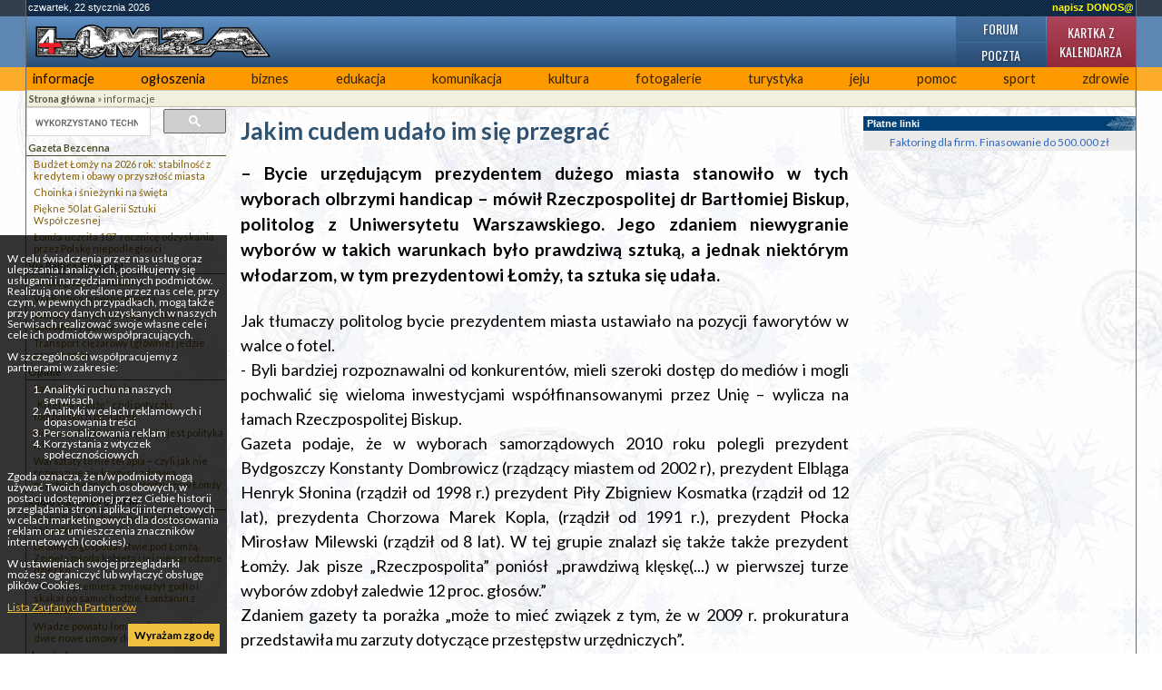

--- FILE ---
content_type: text/html; charset=UTF-8
request_url: https://4lomza.pl/index.php?wiad=23758
body_size: 7864
content:
<!doctype html>
<html class="no-js" lang="pl">
<head>
    <meta charset="UTF-8">
    <title>Jakim cudem udało im się przegrać - ::4lomza.pl:: Regionalny Portal</title>

    <meta name="viewport" content="width=device-width, initial-scale=1">

    
    

    <link rel="preconnect" href="https://fonts.gstatic.com">
    <link href="https://fonts.googleapis.com/css2?family=Lato:wght@100;300;400;700;900&family=Oswald:wght@200;300;400;500;600;700&family=PT+Serif:ital,wght@0,400;0,700;1,400;1,700&display=swap" rel="stylesheet">


    <link rel="stylesheet" href="./css/default.css?v=v32">
    <style>
        .skip-menu{
            display: none;
        }
    </style>
        <link rel="stylesheet" href="/css/moderncss.css?v=v32">
  
    
    
        <link rel="stylesheet" href="/css/print.css" media="print">
    <link rel="alternate" type="application/rss+xml" title="RSS" href="https://feeds.feedburner.com/4lomza.pl" />
    <link rel="manifest" href="/site.webmanifest">
    <link rel="apple-touch-icon" href="/icon.png">
    <link rel="canonical" href="https://4lomza.pl/index.php?wiad=23758">

    <meta name="author" content="Speed S. C." />
    <meta name="Copyright" content="Copyright (c) 2001-2026 Speed S. C." />
            <meta name="description" content="Regionalny portal. Najświeższe informacje z regionu, kulturalne, sportowe. Ogłoszenia, baza biznesu, forum " />
    
    <meta name="keywords" content="4lomza.pl, Łomża, lomza, podlaskie, informacje, turystyka, biznes, ogłoszenia drobne, bezcenna, forum, region, biebrza, kurpie" />
    <meta name="robots" content="all" />
    <meta property="twitter:account_id" content="37873530" />
    <meta name="verify-v1" content="nm2j7MNU9ms3/E/Fnn7BSI9p4IEWUeIqwmgl6N47714=" />
    <meta name="theme-color" content="#333F4D">
    <script src="/js/modernizr.js" type="text/javascript"></script>
    <script src="/js/jquery-3.2.1.min.js" type="text/javascript"></script>
    <script src="/js/jquery.cookie.js" type="text/javascript"></script>
        <script src="/okno.js?v=menu" type="text/javascript"></script>

    
	<meta property="og:locale" content="pl_PL" />
	<meta property="og:type" content="article" />
	<meta property="og:title" content="Jakim cudem udało im się przegrać" />
	<meta property="og:url" content="https://4lomza.pl/index.php?wiad=23758" />
	<meta property="og:site_name" content="::4lomza.pl:: Regionalny Portal" />
	<meta property="og:publisher" content="https://4lomza.pl" />
	<meta property="og:description" content="– Bycie urzędującym prezydentem dużego miasta stanowiło w tych wyborach olbrzymi handicap – mówił Rzeczpospolitej dr Bartłomiej Biskup, politolog z Uniwersytetu Warszawskiego. Jego zdaniem niewygranie wyborów w takich warunkach było prawdziwą sztuką, a jednak niektórym włodarzom, w tym prezydentowi Łomży, ta sztuka się udała." />


	<meta property="twitter:site" content="@4lomzapl" />
	<meta property="twitter:site:id" content="37873530" />
	<meta property="twitter:title" content="Jakim cudem udało im się przegrać" />
	<meta property="twitter:description" content="– Bycie urzędującym prezydentem dużego miasta stanowiło w tych wyborach olbrzymi handicap – mówił Rzeczpospolitej dr Bartłomiej Biskup, politolog z Un" />
	<meta property="twitter:image" content="" />
	<meta property="twitter:card" content="summary" />



    

    

    <!-- Stat -->
    
<!-- Google tag (gtag.js) -->
<script async src="https://www.googletagmanager.com/gtag/js?id=G-Q7HCGH9C37"></script>
<script>
    window.dataLayer = window.dataLayer || [];
  function gtag(){dataLayer.push(arguments);}
  gtag('js', new Date());

  gtag('config', 'G-Q7HCGH9C37');
</script>
	
            
    
    

    <script async src="https://securepubads.g.doubleclick.net/tag/js/gpt.js" crossorigin="anonymous"></script>
<script async src="https://pagead2.googlesyndication.com/pagead/js/adsbygoogle.js?client=ca-pub-8789972132816580" crossorigin="anonymous"></script>

<script>window.googletag = window.googletag || {cmd: []};</script>
<script>
googletag.cmd.push(function() {
googletag.defineSlot('/52600886/ogl4l_gora01', [[960, 90], [980, 120], [970, 90], 'fluid', [950, 90], [930, 180], [970, 66], [750, 300], [728, 90], [750, 200], [970, 250], [750, 100], [980, 90], [768, 1024]], 'div-gpt-ad-1758102636223-0').addService(googletag.pubads());
googletag.defineSlot('/52600886/N02', [[300, 1050], [300, 31], [300, 75], [300, 600], [240, 400], [300, 50], [240, 133], [292, 30], [300, 100], 'fluid', [250, 250], [300, 250], [250, 360]], 'div-gpt-ad-1757864265905-0').addService(googletag.pubads());
googletag.defineOutOfPageSlot('/52600886/nad_stopka', 'div-gpt-ad-1757862740397-0').addService(googletag.pubads());
googletag.defineSlot('/52600886/zt01', [[320, 100], [336, 280], 'fluid', [300, 50], [300, 75], [468, 60], [320, 50], [480, 320], [580, 400], [300, 250], [300, 100]], 'div-gpt-ad-1758006190462-0').addService(googletag.pubads());
googletag.pubads().enableSingleRequest();
googletag.pubads().collapseEmptyDivs();
googletag.enableServices();
});
</script>

</head>

<body class="body-wiadomosc wiadomosc-id-23758">
<div class="skip-menu">
    <a href="#pasek">Przejdź do treści</a>
    <a href="#lewa">Przejdź do menu</a>
</div>
<div id="allrama">
    <div id="all">

        <div id='data_systemu'>
            <span class='left'>czwartek, 22 stycznia 2026</span>
            <span class='right'><a href='mailto:biuro@4lomza.pl' id='donos' title='Napisz do nas'>napisz DONOS@</a></span>
            <br class='both' />
        </div>

        <div id='naglowek'>
            <h1><a href="/"><span>Jakim cudem udało im się przegrać - ::4lomza.pl:: Regionalny Portal</span></a></h1>

            <ul id="fcp" class="nav-header">
                <li class="gforum"><a href="/forum/">Forum</a></li>
                <li class="gkalendarz"><a href="/kartka_z_kalendarza.php">Kartka z kalendarza</a></li>
                <li class="gpoczta"><a href="https://ssl.hi.pl/">Poczta</a></li>
            </ul>
        </div>


        <div id='menu_glowne' class="clearfix">
            
		<ul>
			<li class="kategoria-103"><a href='index.php?k=103' id='kat_103'>informacje</a></li>
	<li class="kategoria-86"><a href='index.php?k=86' id='kat_86'>ogłoszenia</a></li>
	<li class="kategoria-79"><a href='index.php?k=79' id='kat_79'>biznes</a></li>
	<li class="kategoria-85"><a href='index.php?k=85' id='kat_85'>edukacja</a></li>
	<li class="kategoria-87"><a href='index.php?k=87' id='kat_87'>komunikacja</a></li>
	<li class="kategoria-84"><a href='index.php?k=84' id='kat_84'>kultura</a></li>
	<li class="kategoria-80"><a href='index.php?k=80' id='kat_80'>fotogalerie</a></li>
	<li class="kategoria-81"><a href='index.php?k=81' id='kat_81'>turystyka</a></li>
	<li class="kategoria-88"><a href='index.php?k=88' id='kat_88'>jeju</a></li>
	<li class="kategoria-89"><a href='index.php?k=89' id='kat_89'>pomoc</a></li>
	<li class="kategoria-158"><a href='index.php?k=158' id='kat_158'>sport</a></li>
	<li class="kategoria-83"><a href='index.php?k=83' id='kat_83'>zdrowie</a></li>

		</ul>

            <button class="menu-glowne__btn">
                <span>Menu</span>

                <svg class="menu-glowne__open" width="24" height="24" viewBox="0 0 24 24" fill="none" xmlns="http://www.w3.org/2000/svg">
                    <path d="M4 6H20M4 12H20M4 18H20" stroke-width="2" stroke-linecap="round" stroke-linejoin="round"/>
                </svg>

                <svg class="menu-glowne__close" width="24" height="24" viewBox="0 0 24 24" fill="none" xmlns="http://www.w3.org/2000/svg">
                    <path d="M6 18L18 6M6 6L18 18" stroke-width="2" stroke-linecap="round" stroke-linejoin="round"/>
                </svg>
            </button>
        </div>
        

        <!-- banner -->
         
        <div class="reklama-google">
<!-- /52600886/ogl4l_gora01 -->
<div id='div-gpt-ad-1758102636223-0' style='min-width: 728px; min-height: 66px;'>
  <script>
    googletag.cmd.push(function() { googletag.display('div-gpt-ad-1758102636223-0'); });
  </script>
</div>
</div>


        <div id="pasek"><a href='index.php' id="pas0"><b>Strona główna</b></a><span id="podzial103"> &raquo; </span><a href='index.php?k=103' id="pas103">informacje</a></div>

        <section id="main-content" class="container container__wiadomosc">


            

                <div id="lewa">

                    <div class="sidebar-wyszukiwarka">
                        <gcse:searchbox-only></gcse:searchbox-only>
                    </div>

                    

                    
                    

                    <!-- menu -->
                                            <div id="menu">
                            
		<ul>
			<li class="kategoria-179"><a href='index.php?k=179' id='kat_179'>Gazeta Bezcenna</a>


<ul>
					<li><a href='index.php?wiad=71490'>Budżet Łomży na 2026 rok: stabilność z kredytem i obawy o przyszłość miasta</a></li>
			<li><a href='index.php?wiad=71381'>Choinka i śnieżynki na święta</a></li>
			<li><a href='index.php?wiad=71277'>Piękne 50 lat Galerii Sztuki Współczesnej</a></li>
			<li><a href='index.php?wiad=71218'>Łomża uczciła 107. rocznicę odzyskania przez Polskę niepodległości</a></li>

		</ul>


</li>
	<li class="kategoria-256"><a href='index.php?k=256' id='kat_256'>Via Baltica 4lomza.pl</a>


<ul>
					<li><a href='index.php?wiad=71114'>Strategiczna Via Baltica</a></li>
			<li><a href='index.php?wiad=70932'>Via Baltica w pełni otwarta</a></li>
			<li><a href='index.php?wiad=70595'>Wkrótce otwarcie drugiej nitki obwodnicy Łomży</a></li>
			<li><a href='index.php?wiad=70148'>Transport ciężarowy (głównie) jedzie przez Łomżę</a></li>

		</ul>


</li>
	<li class="kategoria-1521"><a href='index.php?k=1521' id='kat_1521'>Opinie</a>


<ul>
					<li><a href='index.php?wiad=71227'>Patriotyczne zaklęcia</a></li>
			<li><a href='index.php?wiad=70869'>„Kolej na Łomżę”, czyli potyczki łomżyńskich posłanek</a></li>
			<li><a href='index.php?wiad=70406'>Nie ma polityki migracyjnej – jest polityka lęku</a></li>
			<li><a href='index.php?wiad=70061'>Warsztaty to nie terapia – czyli jak nie rozwiązuje się kryzysu zdrowia psychicznego dzieci i młodzieży w Łomży</a></li>

		</ul>


</li>
	<li class="kategoria-171"><a href='index.php?k=171' id='kat_171'>Radio Białystok 87,9 FM</a>


<ul>
					<li><a href='index.php?wiad=71177'>Radio Białystok zaprasza po Niebieski Mikrofon</a></li>
			<li><a href='index.php?wiad=71070'>Dramat w gospodarstwie pod Łomżą. Zginęła młoda kobieta i jej nienarodzone dziecko</a></li>
			<li><a href='index.php?wiad=70844'>Obrażał premiera, znieważył godło i skakał po samochodzie. Łomżanin z zarzutami</a></li>
			<li><a href='index.php?wiad=70602'>Władze powiatu łomżyńskiego podpisały dwie nowe umowy dotyczące dróg</a></li>

		</ul>


</li>
	<li class="kategoria-710"><a href='index.php?k=710' id='kat_710'>drogówka</a>


<ul>
					<li><a href='index.php?wiad=31055'>UWAGA PIESZY!!!</a></li>
			<li><a href='index.php?wiad=27794'>FERIE 2012</a></li>
			<li><a href='index.php?wiad=27740'>Podsumowanie „Akcji alkohol i narkotyki”</a></li>
			<li><a href='index.php?wiad=18585'>Turniej Bezpieczeństwa w Ruchu Drogowym Edycja 2009</a></li>

		</ul>


</li>
	<li class="kategoria-527"><a href='index.php?k=527' id='kat_527'>Głos Nowogrodzki</a>


<ul>
					<li><a href='index.php?wiad=56360'>Wojewódzkie zawody wędkarskie 2020``</a></li>
			<li><a href='index.php?wiad=52746'>Wyniki Zawodów Wędkarskich 2019`</a></li>
			<li><a href='index.php?wiad=52377'>Wojewódzkie zawody wędkarskie 2019`</a></li>
			<li><a href='index.php?wiad=49378'>Wyniki Zawodów Wędkarskich 2018`</a></li>

		</ul>


</li>
	<li class="kategoria-839"><a href='index.php?k=839' id='kat_839'>Wiadomości z Wizny</a>


<ul>
					<li><a href='index.php?wiad=20959'>Rzeźbiarskie początki Roberta Domurata</a></li>
			<li><a href='index.php?wiad=13920'>Twórca ludowy</a></li>

		</ul>


</li>
	<li class="kategoria-214"><a href='index.php?k=214' id='kat_214'>rolnictwo</a>


<ul>
					<li><a href='index.php?wiad=18381'>Ceny z targów 6-10.04.2009 roku</a></li>
			<li><a href='index.php?wiad=18319'>Ceny z targów 30.03-03.04.2009 roku</a></li>
			<li><a href='index.php?wiad=18230'>Ceny z targów 23-27.03.2009 roku</a></li>
			<li><a href='index.php?wiad=18161'>Ceny z targów 16-20.03.2009 roku</a></li>

		</ul>


</li>
	<li class="kategoria-165"><a href='index.php?k=165' id='kat_165'>przegląd prasy</a>


<ul>
					<li><a href='index.php?wiad=14586'>środa 12.03.2008</a></li>
			<li><a href='index.php?wiad=14575'>wtorek 11.03.2008</a></li>
			<li><a href='index.php?wiad=14566'>poniedziałek 10.03.2008</a></li>
			<li><a href='index.php?wiad=14533'>czwartek 6.03.2008</a></li>

		</ul>


</li>
	<li class="kategoria-172"><a href='index.php?k=172' id='kat_172'>Radio Nadzieja 103,6 FM</a>


<ul>
					<li><a href='index.php?wiad=22673'>Dobroć ludzka i solidarność ludzka zdaje egzamin</a></li>
			<li><a href='index.php?wiad=22641'>Ppłk Zalewski  Kustoszem Tradycji, Chwały i Sławy Oręża Polskiego.</a></li>
			<li><a href='index.php?wiad=22238'>80 lat MPWiK - koncert urodzinowy</a></li>
			<li><a href='index.php?wiad=22071'>Świecenia kapłańskie w roku kapłańskim to punkt kulminacyjny</a></li>

		</ul>


</li>
	<li class="kategoria-268"><a href='index.php?k=268' id='kat_268'>Ruchy i Stowarzyszenia Katolickie</a></li>
	<li class="kategoria-553"><a href='index.php?k=553' id='kat_553'>Wizyta Papieża w Łomży w 1991 roku</a>


<ul>
					<li><a href='index.php?wiad=3822'>4 i 5 czerwca 1991 roku - wizyta Ojca Świętego Jana Pawła II w Łomży</a></li>
			<li><a href='index.php?wiad=3876'>Homilia wygłoszona podczas Mszy św. przy kościele Bożego Miłosierdzia, 4 czerwca 1991 r.</a></li>
			<li><a href='index.php?wiad=3818'>Fotogaleria - Papież w Łomży</a></li>
			<li><a href='index.php?wiad=3827'>UCHWAŁA NR 81/XVII/95 Rady Miejskiej Łomży z dnia 4 czerwca 1995 roku</a></li>

		</ul>


</li>
	<li class="kategoria-211"><a href='index.php?k=211' id='kat_211'>wybory europejskie 2004</a></li>
	<li class="kategoria-1489"><a href='index.php?k=1489' id='kat_1489'>Wybory samorządowe 2014</a></li>

		</ul>
                        </div>
                    
                                        <div id="pozostale_wiadomosci">
                        <h4>Pozostałe wiadomości</h4>
                        <ul><li><a href='index.php?wiad=71696'>Złom z Jedwabnego znikał nocami. Kryminalni wpadli na trop dwóch łomżan</a></li><li><a href='index.php?wiad=71695'>Kolejne obserwacje zorzy polarnej pod Łomżą</a></li><li><a href='index.php?wiad=71693'>Deweloper (i miasto) polegli w starciu z rolnikiem</a></li><li><a href='index.php?wiad=71692'>Czołówka na Przykoszarowej</a></li><li><a href='index.php?wiad=71691'>Babcia pomoże rodzicom wrócić do pracy. ZUS przypomina o świadczeniu „Aktywni rodzice w pracy”</a></li><li><a href='index.php?wiad=71690'>Uderzą radnego po kieszeni</a></li><li><a href='index.php?wiad=71685'>Nie wrócił z Holandii</a></li><li><a href='index.php?wiad=71684'>Pożar na moście energetycznym Polska - Litwa</a></li><li><a href='index.php?wiad=71683'>Gmina Łomża pokazuje, że program ochrony ludności działa</a></li><li><a href='index.php?wiad=71682'>Bestia drapie, a niebo błyszczy kolorami</a></li><li><a href='index.php?wiad=71681'>Miłość na odległość i cyfrowa bliskość: Jak technologia wspiera relacje w trudnych czasach?</a></li><li><a href='index.php?wiad=71680'>Obwieszczenie wojewody w sprawie kwalifikacji wojskowej</a></li><li><a href='index.php?wiad=71679'>Szansa na zostanie ratownikiem</a></li><li><a href='index.php?wiad=71678'>Migocze „lekkie” ocieplenie</a></li><li><a href='index.php?wiad=71676'>Ile chcieliśmy wydać na auto w 2025 roku? Raport Autoplac.pl pokazuje trendy na rynku wtórnym</a></li></ul>
                    </div>
                    
                    
                    
                    <!-- kalendarz  -->
                    

                    
                    <!-- fotka  -->
                    
                    
                    
                    
                    
                    
                    
                    <!-- kolumna kolumna ogłoszenia -->
                    
                </div>


            

            <div id="srodek">


                
                                
                

                <!-- wiadomość -->

<article class="wiadomosc">
    
    <header>
        <h2>Jakim cudem udało im się przegrać</h2>
    </header>

    

    <p class="podtytul">– Bycie urzędującym prezydentem dużego miasta stanowiło w tych wyborach olbrzymi handicap – mówił Rzeczpospolitej dr Bartłomiej Biskup, politolog z Uniwersytetu Warszawskiego. Jego zdaniem niewygranie wyborów w takich warunkach było prawdziwą sztuką, a jednak niektórym włodarzom, w tym prezydentowi Łomży, ta sztuka się udała.</p>

    
    <div class="reklama-google">
<!-- /52600886/zt01 -->
<div id='div-gpt-ad-1758006190462-0' style='min-width: 300px; min-height: 50px;'>
  <script>
    googletag.cmd.push(function() { googletag.display('div-gpt-ad-1758006190462-0'); });
  </script>
</div>
</div>

    
    <div class="tresc"><p>Jak tłumaczy politolog bycie prezydentem miasta ustawiało na pozycji faworytów w walce o fotel. <br />- Byli bardziej rozpoznawalni od konkurentów, mieli szeroki dostęp do mediów i mogli pochwalić się wieloma inwestycjami współfinansowanymi przez Unię – wylicza na łamach Rzeczpospolitej Biskup. <br />Gazeta podaje, że w wyborach samorządowych 2010 roku polegli prezydent Bydgoszczy Konstanty Dombrowicz (rządzący miastem od 2002 r), prezydent Elbląga Henryk Słonina (rządził od 1998 r.) prezydent Piły Zbigniew Kosmatka (rządził od 12 lat), prezydenta Chorzowa Marek Kopla, (rządził od 1991 r.), prezydent Płocka Mirosław Milewski (rządził od 8 lat). W tej grupie znalazł się także także prezydent Łomży. Jak pisze „Rzeczpospolita” poniósł „prawdziwą klęskę(...) w pierwszej turze wyborów zdobył zaledwie 12 proc. głosów.”<br />Zdaniem gazety ta porażka „może to mieć związek z tym, że w 2009 r. prokuratura przedstawiła mu zarzuty dotyczące przestępstw urzędniczych”. <br />- Prezydenci z zarzutami często w tych wyborach mieli problemy. Ryszard Zembaczyński w Opolu i Jacek Karnowski w Sopocie co prawda ostatecznie wygrali. Ale minimalnie. – Te przegrane to sygnał dla innych, wieloletnich prezydentów, że są oceniani za pracę i nic nie jest im dane na zawsze – podkreśla na łamach „Rzeczpospolitej” politolog dr. Tomasz Słupik z Uniwersytetu Śląskiego.</p></div>

    
    <script src="/ogloszenia2/ogloszenia.php?mod=zajawka" type="text/javascript"></script>

    
    
    <footer>
        <div class="autor">cz </div>

        <div class="data">
            pt, 10 grudnia 2010 09:42
                    </div>

        <div class='drukuj'><a href='index.php?wiad=23758' onclick="window.print();" title='Wydrukuj artykuł'><span>Drukuj</span></a></div>

        <div class='wyslijznajomemu'>
            <a href="javascript:pop('wyslij_znajomym.php?id=23758',500,350)" title='Wyślij znajomym'><span>Wyślij znajomym </span></a>
        </div>
    </footer>

    
    <!-- at -->




</article>

<hr />




                <span class='nic'>&nbsp;</span>
            </div>

            

                <div id="prawa">

                    
                    <div class="reklama-google">
<!-- /52600886/N02 -->
<div id='div-gpt-ad-1757864265905-0' style='min-width: 240px; min-height: 30px;'>
  <script>
    googletag.cmd.push(function() { googletag.display('div-gpt-ad-1757864265905-0'); });
  </script>
</div>
</div>

                    <div class="platne-linki">
	<div class="hm">Płatne linki </div>
<a href="https://smartfaktor.pl" target="_blank">Faktoring dla firm. Finasowanie do 500.000 zł </a>
</div>
                    
                    
                    
                    
                    
                    
                </div><!-- KKP -->

            

        </section>

        

        <div style="clear: both;">&nbsp;</div>

        <!-- BNR -->
        

        <div class="reklama-google">
<!-- /52600886/nad_stopka -->
<div id='div-gpt-ad-1757862740397-0'>
  <script>
    googletag.cmd.push(function() { googletag.display('div-gpt-ad-1757862740397-0'); });
  </script>
</div>
</div>

        <div id="stopka">
            <div class="stopka-strony">
      <div class="stopka-strony__tytul">
        <a href="/">
          4lomza.pl Regionalny Portal
          <img src="https://4lomza.pl/i/4lomza-80x15.png" alt="4lomza.pl" />
        </a>
      </div>
      <div class="stopka-strony__linki">
        <a href="/mapa.php">
            <svg xmlns="http://www.w3.org/2000/svg" width="24" height="24" viewBox="0 0 24 24" stroke="currentColor" fill="currentColor" class="w-6 h-6"><path d="M22 18v-7h-9v-5h3v-6h-8v6h3v5h-9v7h-2v6h6v-6h-2v-5h7v5h-2v6h6v-6h-2v-5h7v5h-2v6h6v-6z"/></svg>
            Mapa serwisu</a>
        <a href="https://feeds.feedburner.com/4lomza.pl">

            <svg xmlns="http://www.w3.org/2000/svg" fill="none" width="24" height="24" viewBox="0 0 24 24" stroke-width="3.5" stroke="currentColor" class="w-6 h-6">
                <path stroke-linecap="round" stroke-linejoin="round" d="M12.75 19.5v-.75a7.5 7.5 0 00-7.5-7.5H4.5m0-6.75h.75c7.87 0 14.25 6.38 14.25 14.25v.75M6 18.75a.75.75 0 11-1.5 0 .75.75 0 011.5 0z" />
              </svg>

            Nagłówki RSS</a>
        <a href="/index.php?k=199">Reklama</a>
      </div>
      <div class="stopka-strony__speed">
        Copyright &copy;
        <a href="http://speed.hi.pl" target="_blank">Speed s.c.</a>
        2005r - 4too v.1.0
      </div>
    </div>
        </div><!-- #stopka -->

    </div>
</div>

<div id="komunikat_rodo"><p>W celu świadczenia przez nas usług oraz ulepszania i analizy ich, posiłkujemy się usługami i narzędziami innych podmiotów. Realizują one określone przez nas cele, przy czym, w pewnych przypadkach, mogą także przy pomocy danych uzyskanych w naszych Serwisach realizować swoje własne cele i cele ich podmiotów współpracujących.</p>W szczególności współpracujemy z partnerami w zakresie:<ol>    <li>Analityki ruchu na naszych serwisach</li>    <li>Analityki w celach reklamowych i dopasowania treści</li>    <li>Personalizowania reklam</li>    <li>Korzystania z wtyczek społecznościowych</li></ol><p>Zgoda oznacza, że n/w podmioty mogą używać Twoich danych osobowych, w postaci udostępnionej przez Ciebie historii przeglądania stron i aplikacji internetowych w celach marketingowych dla dostosowania reklam oraz umieszczenia znaczników internetowych (cookies).</p><p>W ustawieniach swojej przeglądarki możesz ograniczyć lub wyłączyć obsługę plików Cookies.</p><p><a href="https://support.google.com/dfp_premium/answer/9012903?hl=pl&amp;ref_topic=9007190" target="_blank">Lista Zaufanych Partnerów</a></p><a href="#" id="zgoda-rodo">Wyrażam zgodę</a></div>
<script type="text/javascript"> $(document).ready(function(){ $("#zgoda-rodo").click(function() { $("#komunikat_rodo").hide("slow",function(){}); $.cookie('komunikat_rodo', '1', { expires: 30, path: '/' }); return false; }); });</script>








</body>
</html>


--- FILE ---
content_type: text/html; charset=utf-8
request_url: https://www.google.com/recaptcha/api2/aframe
body_size: 114
content:
<!DOCTYPE HTML><html><head><meta http-equiv="content-type" content="text/html; charset=UTF-8"></head><body><script nonce="8yCY6-MTH4mVOmdify7U_w">/** Anti-fraud and anti-abuse applications only. See google.com/recaptcha */ try{var clients={'sodar':'https://pagead2.googlesyndication.com/pagead/sodar?'};window.addEventListener("message",function(a){try{if(a.source===window.parent){var b=JSON.parse(a.data);var c=clients[b['id']];if(c){var d=document.createElement('img');d.src=c+b['params']+'&rc='+(localStorage.getItem("rc::a")?sessionStorage.getItem("rc::b"):"");window.document.body.appendChild(d);sessionStorage.setItem("rc::e",parseInt(sessionStorage.getItem("rc::e")||0)+1);localStorage.setItem("rc::h",'1769042982656');}}}catch(b){}});window.parent.postMessage("_grecaptcha_ready", "*");}catch(b){}</script></body></html>

--- FILE ---
content_type: application/javascript; charset=utf-8
request_url: https://4lomza.pl/ogloszenia2/ogloszenia.php?mod=zajawka
body_size: 581
content:
var ogl = '';
ogl+= '<div class="ogloszenia-baner clearfix">';
ogl+= '<h4>Ogłoszenia płatne 4lomza.pl</h4>';
ogl+= '<div class="ogloszenia-kolumna clearfix">';
ogl+= '<h5>nieruchomości</h5>';
ogl+= '<div class="ogloszenia-tresc">';
ogl+= 'Na sprzedaż mieszkanie w Łomży przy ul. Zawadzkiej 54 pow. 52,49 m2, parter, 3 pokoje.';
ogl+= '<div class="clearfix"></div>';
ogl+= '<div class="dane">tel. 698506416</div>';

ogl+= '</div>';
ogl+= '</div>';

ogl+= '<div class="ogloszenia-kolumna clearfix">';
ogl+= '<h5>auto-moto</h5>';
ogl+= '<div class="ogloszenia-tresc">';
ogl+= 'Do wynajęcia tylko 24 miejsca parkingowe niedaleko jednostki wojskowej. Liczy się kolejność zgłoszeń. Blisko, niedrogo, bezpiecznie i na wyłączność. Nie chcesz codziennie szukać parkingu to zadzwoń.';
ogl+= '<div class="clearfix"></div>';
ogl+= '<div class="dane">tel. 509094086</div>';

ogl+= '</div>';
ogl+= '</div>';

ogl+= '<div class="ogloszenia-kolumna clearfix">';
ogl+= '<h5>nieruchomości</h5>';
ogl+= '<div class="ogloszenia-tresc">';
ogl+= 'Na sprzedaż działka z warunkami zabudowy położona w Nowym Krzewie gmina Piątnica, pow. 1345 m2, zjazd bezpośrednio z drogi asfaltowej. Cena 70 000 zł.';
ogl+= '<div class="clearfix"></div>';
ogl+= '<div class="dane">tel. 788366081</div>';

ogl+= '</div>';
ogl+= '</div>';

ogl+= '<div class="ogloszenia-wiecej"><a href="/ogl2.php">Więcej ogłoszeń</a></div>';
ogl+= '</div>';
document.write(ogl);
	
